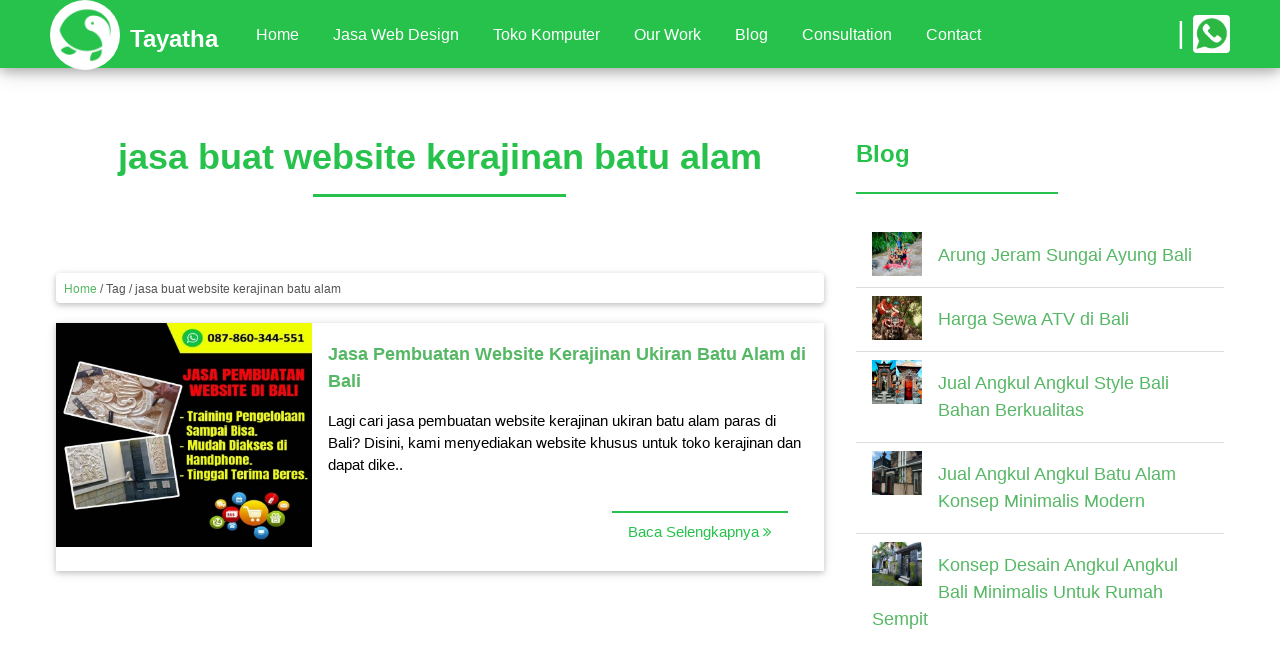

--- FILE ---
content_type: text/html; charset=UTF-8
request_url: https://www.tayatha.com/tag/jasa-buat-website-kerajinan-batu-alam.html
body_size: 6200
content:
<!DOCTYPE html>
<html>
<head>
  <meta charset="UTF-8">
  <meta name="viewport" content="width=device-width, initial-scale=1">
  <meta name="theme-color" content="#38AA4B" />
  <meta name="apple-mobile-web-app-status-bar-style" content="#38AA4B">
  <title>✅ jasa buat website kerajinan batu alam</title> 
  <meta name="description" content=""/> 
  <meta name="author" content="Tayatha.com/"> 
  <meta property="og:type" content="article" /> 
  <meta property="og:title" content="✅ jasa buat website kerajinan batu alam" /> 
  <meta property="og:description" content="" /> 
  <meta property="og:image" content="https://www.tayatha.com/image/Jasa-Pembuatan-Website-di-Ubud-Copy.jpg" /> 
  <meta property="og:image:width" content="480" /> 
  <meta property="og:image:height" content="480" /> 
  <meta property="og:site_name" content="Tayatha" /> 
  <meta property="og:url" content="https://www.tayatha.com/tag/jasa-buat-website-kerajinan-batu-alam.html"/> 
  <meta name="twitter:card" content="summary" /> 
  <meta name="twitter:description" content="" /> 
  <meta name="twitter:title" content="✅ jasa buat website kerajinan batu alam" /> 
  <meta name="twitter:image" content="https://www.tayatha.com/image/Jasa-Pembuatan-Website-di-Ubud-Copy.jpg" /> 
  <link rel="icon" type="image/png" href="https://www.tayatha.com/img/logo.png">
  <meta name="google-site-verification" content="vXa6LWzLBwe6Do-nllDUuzoNzvOj0GSOL99CURJ7KPg" />  <link href="https://fonts.googleapis.com/css?family=Josefin+Sans" rel="stylesheet">
  <link rel="stylesheet" href=" https://cdnjs.cloudflare.com/ajax/libs/font-awesome/4.7.0/css/font-awesome.min.css?v=">
  <link rel="stylesheet" href="https://www.tayatha.com/asset/template2/css/nav.css?v=">
  <link rel="stylesheet" href="https://www.tayatha.com/asset/template2/style.css?v=">
  <link rel="stylesheet" href="https://www.tayatha.com/asset/template2/css/slider.css?v=">
  <script src="https://ajax.googleapis.com/ajax/libs/jquery/2.1.1/jquery.min.js"></script>
 <style>body,h1,h2,h3,h4,h5,h6 {font-family: "Lato", sans-serif;}
 .pagination{
    display: inline-block;
    padding-left: 0;
    margin: 20px 0;
    border-radius: 4px;
}
.pagination > li {
    display: inline;
}
.pagination > li > a, .pagination > li > span {
    position: relative;
    float: left;
    padding: 6px 12px;
    margin-left: -1px;
    line-height: 1.42857143;
    color: #27C24C;
    text-decoration: none;
    background-color: #fff;
    border: 1px solid #fff;
}.pagination > .active > a, .pagination > .active > span, .pagination > .active > a:hover, .pagination > .active > span:hover, .pagination > .active > a:focus, .pagination > .active > span:focus {
    z-index: 2;
    color: #fff;
    cursor: default;
    background-color: #27C24C;
    border-color: #428bca;
}
/*info*/
/*putih : fff*/
/*grey : bbb*/
/*white grey :f1f1f1*/
/*black grey :616161*/

/*navigasi*/
table{
   border: 1px solid #ccc;
   padding:1px;
}
 th, td {
   border: 1px solid #ccc;
   padding:5px;
}
a{color:#56B865}
a.link{color:#000}
li.nav a {color: #fff;}
li.nav:hover a {background: #82C98D;}
li.nav:hover ul.nav a {background: #56B865;color: #fff;}
li.nav:hover ul.nav a:hover {background: #82C98D;color: #fff;}
/*serach*/
#search {background: #fff;color: #63717f;}
/*accordion*/
.tab {color: #000;}
label {background: #82C98D;}
.tab-content {background: #E6E6E6;color: #000}
/*main*/


/*background*/
.w3-white,.w3-hover-white:hover{color:#272822 !important;background-color:#fff!important}
.w3-grey,.w3-hover-grey:hover,.w3-gray,.w3-hover-gray:hover{color:#fff!important;background-color:#27C24C!important}
.w3-light-grey,.w3-hover-light-grey:hover,.w3-light-gray,.w3-hover-light-gray:hover{color:#fff!important;background-color:#27C24C!important}
.w3-dark-grey,.w3-hover-dark-grey:hover,.w3-dark-gray,.w3-hover-dark-gray:hover{color:#fff!important;background-color:#56B865!important}
.w3-black,.w3-hover-black:hover{color:#fff!important;background-color:#27C24C!important}
/*text*/
.w3-text-white,.w3-hover-text-white:hover{color:#fff!important}
.w3-text-black,.w3-hover-text-black:hover{color:#555!important}
.w3-text-grey,.w3-hover-text-grey:hover,.w3-text-gray,.w3-hover-text-gray:hover{color:#575757!important}
.w3-text-primary,.w3-hover-text-primary:hover,.w3-text-primary,.w3-hover-text-primary:hover{color:#27C24C!important}

/*----*/
.title-border{width: 250px;margin: 0 auto;border: 1.5px solid #27C24C;margin-bottom: 60px}
.title-border2{width: 25px;margin: 0 auto;border: 1px solid #fff;margin-bottom: 30px;margin-top: 30px}
.title-border3{width: 25px;margin: 0 auto;border: 1px solid #fff;}
.title-border4{width: 50px;border: 1.5px solid #fff;margin-bottom: 30px;margin-top: 30px}
.title-border_left{width: 200px;border: 1px solid #27C24C;margin-bottom: 30px}
.icon{
height: 54px;
width: 54px;
}
.button-nav{display: none;}

/*background: linear-gradient(to right, rgba(39, 194, 76,1) 0%,rgba(248, 221, 60,1) 100%);*/
.icon-size-right{
    padding-top: 15px;
    padding-right: 15px;
    font-size: 25pt;
}
.icon-size-left{
    padding-top: 15px;
    padding-left: 15px;
    font-size: 25pt;
}
.alert {
    padding: 15px;
    margin-bottom: 20px;
    border: 1px solid transparent;
    border-radius: 4px;}
.alert-success {
    color: #3c763d;
    background-color: #dff0d8;
    border-color: #d6e9c6;}
.alert-warning {
    color: #8a6d3b;
    background-color: #fcf8e3;
    border-color: #faebcc;
}
.des-car li{
    border-bottom: 1px solid #eeeeee;
    padding: 10px;
}
.des-car ul{
    padding-left: 0px !important;
    margin: 0px;
}
.button-primary{
    border:0px 
    solid #cd0101; 
    cursor: pointer;
    background-color:#27C24C;color: #fff; text-align: center; }
 /*single*/
#slidercontainers { 
  position: relative; 
  overflow: hidden;   
}
#slidercontainers { 
  width: 100%;
  height: 350px; 
}
#css3sliders img { 
  width: 20%;
  min-height:350px;
  float: left;
}
#css3sliders { 
  position: absolute; 
  width:500%;  
  -webkit-animation-name:slider;
  -webkit-animation-duration:15s;
  -webkit-animation-timing-function: ease-in-out;
  -webkit-animation-iteration-count:infinite;
  -moz-animation-name:slider;
  -moz-animation-duration:15s;
  -moz-animation-timing-function: ease-in-out;
  -moz-animation-iteration-count:infinite;
  -o-animation-name:slider;
  -o-animation-duration:15s;
  -o-animation-timing-function: ease-in-out;
  -o-animation-iteration-count:infinite;
  animation-name:slider;
  animation-duration:15s;
  animation-timing-function: ease-in-out;
  animation-iteration-count:infinite;
}
/*footer*/
#slidercontainerf { 
  position: relative; 
  overflow: hidden;   
}

#slidercontainerf { 
  width: 100%;
  height: 250px; 
}


#css3sliderf img { 
  width: 20%;
  min-height: 250px; 
  float: left;
}

#css3sliderf { 
  position: absolute; 
  width:500%;  
  -webkit-animation-name:slider;
  -webkit-animation-duration:15s;
  -webkit-animation-timing-function: ease-in-out;
  -webkit-animation-iteration-count:infinite;
  -moz-animation-name:slider;
  -moz-animation-duration:15s;
  -moz-animation-timing-function: ease-in-out;
  -moz-animation-iteration-count:infinite;
  -o-animation-name:slider;
  -o-animation-duration:15s;
  -o-animation-timing-function: ease-in-out;
  -o-animation-iteration-count:infinite;
  animation-name:slider;
  animation-duration:15s;
  animation-timing-function: ease-in-out;
  animation-iteration-count:infinite;
}
/*slider*/
#slidercontainer { 
  position: relative; 
  overflow: hidden;   
}
#slidercontainer { 
  width: 100%;
  height: 600px; 
}
#css3slider .slider{ 
  width: 20%;
  height: 600px; 
  float: left;
}
#css3slider img { 
  width: 100%;
  min-height: 600px; 
  float: left;
}
#css3slider .blank {
  position: absolute;  
  width: 20%;
  height: 600px; 
  float: left;
}
.iframe-map-small{
  display: none;
}
@media screen and (max-width : 1200px){ 
  .button-nav{display: inline;} 
  .nav-bar{display: none}
}
@media screen and (max-width : 760px){ 
  iframe{
  width: 300; 
  height: 250;
  }
  #slidercontainer { 
    width: 100%;
    height: 400px; 
  }
  #css3slider .slider{ 
  width: 20%;
  height: 300px; 
  float: left;
  }
  #css3slider img { 
    width: 100%;
    min-height: 400px; 
    float: left;
  }
  #css3slider .blank {
  position: absolute;  
  width: 20%;
  height: 280px; 
  float: left;
  }
}
@media screen and (max-width : 560px){
  .iframe-map-leght{
  display: none;
  }
  .iframe-map-small{
  display: block;
  }
} 
#css3slider { 
  position: absolute; 
  width:500%;  
  -webkit-animation-name:slider;
  -webkit-animation-duration:15s;
  -webkit-animation-timing-function: ease-in-out;
  -webkit-animation-iteration-count:infinite;
  -moz-animation-name:slider;
  -moz-animation-duration:15s;
  -moz-animation-timing-function: ease-in-out;
  -moz-animation-iteration-count:infinite;
  -o-animation-name:slider;
  -o-animation-duration:15s;
  -o-animation-timing-function: ease-in-out;
  -o-animation-iteration-count:infinite;
  animation-name:slider;
  animation-duration:15s;
  animation-timing-function: ease-in-out;
  animation-iteration-count:infinite;
}

@-webkit-keyframes slider {     
  0% { left: 0; opacity: 1; }     
  2% { opacity: 1; }     
  20% { left: 0; opacity: 1; }     
  21% { opacity: 1; }     
  24% { opacity: 1; }     
  25% { left: -100%; opacity: 1; }       
  45% { left: -100%; opacity: 1; }     
  46% { opacity: 1; }     
  48% { opacity: 1; }     
  50% { left: -200%; opacity: 1; }     
  70% { left: -200%; opacity: 1; }     
  72% { opacity: 1; }     
  74% { opacity: 1; }    
  75% { left: -300%; opacity: 1; }    
  95% { left: -300%; opacity: 1; }    
  97%  { left: -300%; opacity: 1;}    
  100% { left: 0; opacity: 1; }
} 

@-moz-keyframes slider {     
  0% { left: 0; opacity: 1; }     
  2% { opacity: 1; }     
  20% { left: 0; opacity: 1; }     
  21% { opacity: 1; }     
  24% { opacity: 1; }     
  25% { left: -100%; opacity: 1; }       
  45% { left: -100%; opacity: 1; }     
  46% { opacity: 1; }     
  48% { opacity: 1; }     
  50% { left: -200%; opacity: 1; }     
  70% { left: -200%; opacity: 1; }     
  72% { opacity: 1; }     
  74% { opacity: 1; }    
  75% { left: -300%; opacity: 1; }    
  95% { left: -300%; opacity: 1; }    
  97%  { left: -300%; opacity: 1;}    
  100% { left: 0; opacity: 1; }
} 

@-o-keyframes slider {     
  0% { left: 0; opacity: 1; }     
  2% { opacity: 1; }     
  20% { left: 0; opacity: 1; }     
  21% { opacity: 1; }     
  24% { opacity: 1; }     
  25% { left: -100%; opacity: 1; }     
  45% { left: -100%; opacity: 1; }     
  46% { opacity: 1; }     
  48% { opacity: 1; }     
  50% { left: -200%; opacity: 1; }     
  70% { left: -200%; opacity: 1; }     
  72% { opacity: 1; }     
  74% { opacity: 1; }    
  75% { left: -300%; opacity: 1; }    
  95% { left: -300%; opacity: 1; }    
  97%  { left: -300%; opacity: 1; }     
  100% { left: 0; opacity: 1; }
} 

@keyframes slider {     
  0% { left: 0; opacity: 1; }     
  2% { opacity: 1; }     
  20% { left: 0; opacity: 1; }     
  21% { opacity: 1; }     
  24% { opacity: 1; }     
  25% { left: -100%; opacity: 1; }     
  45% { left: -100%; opacity: 1; }     
  46% { opacity: 1; }     
  48% { opacity: 1; }     
  50% { left: -200%; opacity: 1; }     
  70% { left: -200%; opacity: 1; }     
  72% { opacity: 1; }     
  74% { opacity: 1; }    
  75% { left: -300%; opacity: 1; }    
  95% { left: -300%; opacity: 1; }    
  97%  { left: -300%; opacity: 1; }     
  100% { left: 0; opacity: 1; }
}

/*slider*/
  @keyframes scroll {
  0% { transform: translateX(0); }
  100% { transform: translateX(calc(-250px * 7))}
}
.slider {
  background: white;
  box-shadow: 0 10px 20px -5px rgba(0, 0, 0, .125);
  margin: auto;
  overflow:hidden;
  position: relative;
  width: 100%;
}
  
  .slider::before,
  .slider::after {
    background: linear-gradient(to right,  rgba(255,255,255,1) 0%,rgba(255,255,255,0) 100%);
    content: "";
    height: 100%;
    position: absolute;
    width: 200px;
    z-index: 2;
  }
  
  .slider::after {
    right: 0;
    top: 0;
    transform: rotateZ(180deg);
  }

  .slider::before {
    left: 0;
    top: 0;
  }
  
  .slide-track {
    animation: scroll 40s linear infinite;
    display: flex;
    width: 200px;
    height: 200px;
  }
  
  .slide {
    height: 100px;
    width: 950px;
  }
}
.dropdown {
  float: left;
  overflow: hidden;
}

.dropdown .dropbtn {
  cursor: pointer;
  font-size: 16px;  
  border: none;
  outline: none;
  color: white;
  padding: 14px 16px;
  background-color: inherit;
  font-family: inherit;
  margin: 0;
    text-decoration: none;
    font-size: 30px;
    color: #818181;
    transition: 0.3s;
}
.dropdown-content {
  display: none;
  background-color: rgba(0, 0, 0, 0);
  transition: 0.5s;
  max-width: 400px;
  margin: 0 auto;
  text-align: left;
  box-shadow: 0px 8px 16px 0px rgba(0,0,0,0.2);
  z-index: 1;
}
.dropdown-content a{
  font-size: 20px !important;
  margin-left: 30%;
}
.dropdown .dropbtn:hover {
color: #f1f1f1;
}
.show {
  margin: 0 auto;
  display: block;
  transition: 0.5s;
}

</style>
      <meta name="google-site-verification" content="vXa6LWzLBwe6Do-nllDUuzoNzvOj0GSOL99CURJ7KPg" />  
        
		<script type="application/ld+json">
	  {
	    "@context": "http://schema.org",
	    "@type": "BreadcrumbList",
	    "itemListElement": [
	    	      {
	        "@type": "ListItem", 
	        "name": "Home", 
	        "position": "1", 
	        "item": {
	          "@type": "Thing", 
	          "@id": "https://www.tayatha.com/"
	        }
	      }
	      ,	    	      {
	        "@type": "ListItem", 
	        "name": "Tag", 
	        "position": "1", 
	        "item": {
	          "@type": "Thing", 
	          "@id": "https://www.tayatha.com/tag/jasa-buat-website-kerajinan-batu-alam.html"
	        }
	      }
	      ,	    	      {
	        "@type": "ListItem", 
	        "name": "jasa buat website kerajinan batu alam", 
	        "position": "1", 
	        "item": {
	          "@type": "Thing", 
	          "@id": "https://www.tayatha.com/tag/jasa-buat-website-kerajinan-batu-alam.html"
	        }
	      }
	      	    	    ]
	  }
	</script>

<script type="text/javascript">
      function openNav() {
        document.getElementById("myNav").style.height = "100%";
      }
      function closeNav() {
          document.getElementById("myNav").style.height = "0%";
      };
    </script>
<script>
function myFunction() {
  document.getElementById("myDropdown").classList.toggle("show");
}
function myBlog() {
  document.getElementById("myDropdownBlog").classList.toggle("show");
}
window.onclick = function(e) {
  if (!e.target.matches('.dropbtn')) {
  var myDropdown = document.getElementById("myDropdown");
    if (myDropdown.classList.contains('show')) {
      myDropdown.classList.remove('show');
    }
  }
}
</script>

</head>
<body id="body">
      <nav style="background: #27C24C;color: #fff;width: 100%;margin: 0 auto;text-align: center;    box-shadow: 0 4px 10px 0 rgba(0,0,0,0.2), 0 4px 20px 0 rgba(0,0,0,0.19);position: fixed;z-index: 9999" id="nav">
        <div style="padding: 10px 50px;float: right;">
          <div class="button-nav">
            <span  style="font-size:15px;cursor:pointer;position: relative;bottom: 5px;" onclick="openNav()" class="w3-button w3-white w3-round w3-text-primary"> <i class="fa fa-navicon"></i></span>
          </div>
          <span style="font-size:30px;"> | </span>
          <a href="https://api.whatsapp.com/send?phone=6287860344551" style="font-size:15px;cursor:pointer;position: relative;bottom: 5px;padding: 2px;" class="w3-button w3-white w3-round w3-text-primary"> <img src="https://www.tayatha.com/asset//wa.png" alt="whatsapp" width="33px" ></a>
          <div id="myNav" class="overlay">
            <a href="javascript:void(0)" class="closebtn" onclick="closeNav()">&times;</a>
            <div class="overlay-content" style="overflow: hidden;">  
              <a href="https://www.tayatha.com/"><span>Home</span></a>
              <div class="dropdown">
              <div>
               <button href="#" class="dropbtn" title=""onclick="myFunction()">Jasa Web Desain <i class="fa fa-angle-down" aria-hidden="true"></i></button>
              </div>
              </div>
              <div class="dropdown-content" id="myDropdown">
                 <a href="https://www.tayatha.com/jasa-pembuatan-website-tour-and-travel"><span>Website Tour & Travel</span></a>
                <a href="https://www.tayatha.com/jasa-pembuatan-website-toko-online"><span>Website Toko Online</span></a>
                <a href="https://www.tayatha.com/jasa-pembuatan-website-Spa"><span>Website Spa</span></a>
              </div>
              <a href="https://www.tayatha.com/toko"><span>Toko Komputer</span></a>
              <a href="https://www.tayatha.com/ourwork"><span>Our Works</span></a>
              <div class="dropdown">
              <div>
               <button href="#" class="dropbtn" title=""onclick="myBlog()">Blog <i class="fa fa-angle-down" aria-hidden="true"></i></button>
              </div>
              </div>
              <div class="dropdown-content" id="myDropdownBlog">
                 <a href="https://www.tayatha.com/blog"><span>Blog Web Design</span></a>
                <a href="https://www.tayatha.com/toko/blog"><span>Blog Toko Komputer</span></a>
              </div>
              <a href="https://www.tayatha.com/consultation.html"><span>Consultation</span></a>
              <a href="https://www.tayatha.com/contact.html"><span>Contact</span></a>
            </div>
          </div>   
        </div>
        <div style="padding: 0px 50px;float: left; position: absolute;">
          <a href="https://www.tayatha.com/" title="tayatha">
            <img src="https://www.tayatha.com/image/favicon.png" alt="tayatha" width="70px" style="border-radius: 50px;background-color:#fff; "><span style="font-size: 18pt;bottom: 18px;position: relative;font-weight: 700;margin-left:10px" class="w3-hide-small w3-text-white">Tayatha</span>
          </a>
        </div>
        <div class="nav-bar">
           <div style="padding: 0px 50px; position: absolute; left: 10%">
            <div class="c-12 navigasi" style="padding: 10px 50px;"> 
              <ul id="menu" class="p-0 nav" style="width: 100%;height: auto;position: relative;margin: auto;">
                  <li class="nav">
                    <a href="https://www.tayatha.com/" title="Home">Home</a>
                  </li>
                  <li class="nav">
                  <a href="#" title="Jasa Web Design">Jasa Web Design</a>
                  <ul class="hidden nav">
                    <li class="nav">
                      <a href="https://www.tayatha.com/jasa-pembuatan-website-tour-and-travel" title="Website Tour & Travel">Website Tour & Travel</a></li>
                      <li class="nav">
                      <a href="https://www.tayatha.com/jasa-pembuatan-website-toko-online" title="Website Toko Online">Website Toko Online</a></li>
                       <li class="nav">
                      <a href="https://www.tayatha.com/jasa-pembuatan-website-Spa" title="Website Spa">Website Spa</a></li>
                    </ul>
                  </li>
                   <li class="nav">
                    <a href="https://www.tayatha.com/toko" title="Toko Komputer">Toko Komputer</a>
                  </li>
                  <li class="nav">
                    <a href="https://www.tayatha.com/ourwork" title="Our Work">Our Work</a>
                  </li>
                  <li class="nav">
                  <a href="#" title="Blog">Blog</a>
                  <ul class="hidden nav">
                    <li class="nav">
                      <a href="https://www.tayatha.com/blog" title="Blog Web Design">Blog Web Design</a></li>
                      <li class="nav">
                      <a href="https://www.tayatha.com/toko/blog" title="Blog Toko Komputer">Blog Toko Komputer</a></li>
                    </ul>
                  </li>
                  <li class="nav">
                    <a href="https://www.tayatha.com/consultation.html" title="Consultation">Consultation</a>
                  </li>
                  <li class="nav">
                    <a href="https://www.tayatha.com/contact.html" title="Contact">Contact</a>
                  </li>
                </ul>
              </div>  
          </div> 
        </div>
      </nav><section class="w3-row " style="max-width:1200px;margin:0 auto;margin-bottom: 60px;padding-top: 120px" >
  <article class="w3-col l8 s12">
    <h1 class="w3-text-primary w3-center w3-xxlarge"><strong >
      jasa buat website kerajinan batu alam    </strong></h1>
    <hr class="title-border">
    <div class="w3-col m12">
      <div class="w3-card-2 w3-round w3-white w3-margin">
        <div class="w3-container w3-padding-small" id="BreadcrumbList">
          <small class="w3-text-grey">
          <a href="https://www.tayatha.com/" title="Tayatha"><span>Home</span></a>
          </small>
          <small class="w3-text-grey">
           / Tag /
          jasa buat website kerajinan batu alam          </small>
        </div>
      </div>
    </div>
    <div class="w3-row-padding " style="max-width:1200px;margin-top: 46px;margin:0 auto; padding-bottom: 50px;">                    <div class="w3-col m12 w3-margin-bottom w3-padding-small">
                <div class="w3-row w3-card">
                  <div class="w3-col m4">
                    <img src="https://www.tayatha.com/image/thumb/Jasa-Pembuatan-Website-Kerajinan-Ukiran-Batu-Alam-di-Bali.jpg" alt="Jasa Pembuatan Website Kerajinan Ukiran Batu Alam di Bali" style="width:100%">
                </div>
                <div class="w3-col m8">
                    <div class="w3-padding" style="min-height: 80px">
                      <a href="https://www.tayatha.com/blog/jasa-pembuatan-website-kerajinan-ukiran-batu-alam-di-bali.html" title="Jasa Pembuatan Website Kerajinan Ukiran Batu Alam di Bali"><h3 class="w3-large"><strong>Jasa Pembuatan Website Kerajinan Ukiran Batu Alam di Bali</strong>
                      </h3></a>
                      <p>Lagi cari jasa pembuatan website kerajinan ukiran batu alam paras di Bali? Disini, kami menyediakan website khusus untuk toko kerajinan dan dapat dike..</p>
                      <a href="https://www.tayatha.com/blog/jasa-pembuatan-website-kerajinan-ukiran-batu-alam-di-bali.html" class="w3-text-primary w3-padding w3-right" style="margin:20px;border-top: 2px solid">Baca Selengkapnya <i class="fa fa-angle-double-right"></i></a>
                  </div>
              </div>
          </div>
      </div>
          </div>
      <div class="w3-center w3-padding-32">  
                       
      </div>
    </article> 
<aside class="w3-col l4" id="sidebar-wrapper">
  <div class="w3-white w3-margin">
                  <ul class="w3-ul w3-hoverable w3-white">
                      </ul>
        </div>
    <div class="w3-white w3-margin">
                    <h3 class="w3-text-primary w3-xlarge"><strong>Blog</strong></h3>
            <hr class="title-border_left">
                <ul class="w3-ul w3-hoverable w3-white">
                            <li class="w3-padding">
                    <a href="https://www.tayatha.com/blog/arung-jeram-sungai-ayung-bali.html" title="Arung Jeram Sungai Ayung Bali">
                      <img src="https://www.tayatha.com/image/thumb/Arung Jeram Sungai Ayung Bali.jpg" alt="Arung Jeram Sungai Ayung Bali" class="w3-left w3-margin-right" style="width: 50px">
                  </a>
                  <a href="https://www.tayatha.com/blog/arung-jeram-sungai-ayung-bali.html" title="Arung Jeram Sungai Ayung Bali">
                      <h4 class="w3-large">Arung Jeram Sungai Ayung Bali</h4>
                  </a>
                  <span class="w3-clear"></span>
              </li>
                            <li class="w3-padding">
                    <a href="https://www.tayatha.com/blog/harga-sewa-atv-di-bali.html" title="Harga Sewa ATV di Bali">
                      <img src="https://www.tayatha.com/image/thumb/Harga Sewa ATV di Bali.jpg" alt="Harga Sewa ATV di Bali" class="w3-left w3-margin-right" style="width: 50px">
                  </a>
                  <a href="https://www.tayatha.com/blog/harga-sewa-atv-di-bali.html" title="Harga Sewa ATV di Bali">
                      <h4 class="w3-large">Harga Sewa ATV di Bali</h4>
                  </a>
                  <span class="w3-clear"></span>
              </li>
                            <li class="w3-padding">
                    <a href="https://www.tayatha.com/blog/jual-angkul-angkul-style-bali.html" title="Jual Angkul Angkul Style Bali Bahan Berkualitas">
                      <img src="https://www.tayatha.com/image/thumb/Jual Angkul Angkul Style Bali.jpg" alt="Jual Angkul Angkul Style Bali Bahan Berkualitas" class="w3-left w3-margin-right" style="width: 50px">
                  </a>
                  <a href="https://www.tayatha.com/blog/jual-angkul-angkul-style-bali.html" title="Jual Angkul Angkul Style Bali Bahan Berkualitas">
                      <h4 class="w3-large">Jual Angkul Angkul Style Bali Bahan Berkualitas</h4>
                  </a>
                  <span class="w3-clear"></span>
              </li>
                            <li class="w3-padding">
                    <a href="https://www.tayatha.com/blog/angkul-angkul-batu-alam.html" title="Jual Angkul Angkul Batu Alam Konsep Minimalis Modern">
                      <img src="https://www.tayatha.com/image/thumb/Angkul Angkul Batu Alam.jpg" alt="Jual Angkul Angkul Batu Alam Konsep Minimalis Modern" class="w3-left w3-margin-right" style="width: 50px">
                  </a>
                  <a href="https://www.tayatha.com/blog/angkul-angkul-batu-alam.html" title="Jual Angkul Angkul Batu Alam Konsep Minimalis Modern">
                      <h4 class="w3-large">Jual Angkul Angkul Batu Alam Konsep Minimalis Modern</h4>
                  </a>
                  <span class="w3-clear"></span>
              </li>
                            <li class="w3-padding">
                    <a href="https://www.tayatha.com/blog/angkul-angkul-bali-minimalis.html" title="Konsep Desain Angkul Angkul Bali Minimalis Untuk Rumah Sempit">
                      <img src="https://www.tayatha.com/image/thumb/Angkul Angkul Bali Minimalis.jpg" alt="Konsep Desain Angkul Angkul Bali Minimalis Untuk Rumah Sempit" class="w3-left w3-margin-right" style="width: 50px">
                  </a>
                  <a href="https://www.tayatha.com/blog/angkul-angkul-bali-minimalis.html" title="Konsep Desain Angkul Angkul Bali Minimalis Untuk Rumah Sempit">
                      <h4 class="w3-large">Konsep Desain Angkul Angkul Bali Minimalis Untuk Rumah Sempit</h4>
                  </a>
                  <span class="w3-clear"></span>
              </li>
                    </ul>
      </div>
    </aside></section><!-- footer -->
  <footer class="w3-row-padding w3-padding-32" style="z-index: 99;position: relative;background-color: #333333;color:#fff" id="footer-wrapper">
    <div style="max-width:1200px;margin-top: 76px;margin:0 auto;">
      <div class="w3-col l3 w3-padding-small">
        <img src="https://www.tayatha.com/image/favicon.png" alt="email" width="100px">
        <strong class="w3-text-primary" style="font-size: 28pt;position: relative;bottom: 20px;right: 15px">Tayatha</strong>
        <br>
        <small><i class="fa fa-fw fa-map-marker"></i> Br. Silakarang, Singapadu Kaler, Sukawati, Gianyar - Bali</small><br>
        <small><i class="fa fa-fw fa-phone"></i> Telp. <a href="tel:+6287860344551" title="telephone"> +6287860344551 </a> </small><br>
        <small><i class="fa fa-fw fa-phone"></i> WhatsAPP :<a href="https://api.whatsapp.com/send?phone=6287860344551" title="WhatsAPP" target="_blank">+6287860344551</a> </small><br><small><i class="fa fa-fw fa-envelope"></i> Email : <a href="mailto:iwayankardana@gmail.com?subject=feedback" title="email">iwayankardana@gmail.com </a></small>
        <br>
        <br>
        <a href="https://www.facebook.com/tayathawebdesignbali" title="facebook" target="_blank">
         <img src="https://www.tayatha.com/image/sm/fb.jpg" alt="facebook" height="50px">
        </a>
        <a href="https://twitter.com/kardana_wayan" title="twitter" target="_blank">        
          <img src="https://www.tayatha.com/image/sm/twitter.jpg" alt="twitter" height="50px">
        </a>
        <a href="https://plus.google.com/+Tayatha" title="googleplus" target="_blank">        
          <img src="https://www.tayatha.com/image/sm/gplus.jpg" alt="google" height="50px">        
        </a>
        <a href="https://www.youtube.com/channel/UCbGlG9Za3ETSD1lQK7OKG6g" title="youtube" target="_blank">
          <img src="https://www.tayatha.com/image/sm/youtube.jpg" alt="youtube" height="50px">
        </a>
        <br>
        <br>
        <a href="https://www.instagram.com/kardanawayan/" title="instagram" target="_blank">
          <img src="https://www.tayatha.com/image/sm/instagram.jpg" alt="email" height="50px">
        </a>
        <a href="https://id.pinterest.com/danakhansamu/" title="pinterest" target="_blank">
          <img src="https://www.tayatha.com/image/sm/path.jpg" alt="pinterest" height="50px">
        </a>
        <a href="http://tokokomputerdigianyar.blogspot.co.id/" title="" target="_blank">
          <img src="https://www.tayatha.com/image/sm/blog.jpg" alt="blog" height="50px">
        </a>
      </div>
      <div class="w3-col l5 w3-padding-small" >
        <br>
         <small><strong>TAYATHA COMPUTER </strong>Jasa pembuatan web site di bali. Web site profesional dengan harga murah salah satu alasan mengapa memilih kami sebagai partner anda. Dalam merancang sebuah web site kami sangat memperhatikan detail teknologi terkini, sehingga web site anda menjadi lebih berkualitas dan powerfull.</small>     
         <br>
                </div>
          <div class="w3-col l4 w3-padding-small w3-left">
           <h4>Link</h4>
        <div class="w3-col w3-padding-small" >
                    <a href="https://www.baliya.id/" title="Baliya">Baliya</a><br>
                  <a href="https://www.baliriceterrace.com/" title="Bali Rice Terrace">Bali Rice Terrace</a><br>
                  <a href="https://www.lempuyangtemple.com/" title="Lempuyang Temple">Lempuyang Temple</a><br>
                  <a href="https://www.tenunbali.com/" title="Tenun Bali">Tenun Bali</a><br>
                         
          <a href="https://www.tayatha.com/jasa-pembuatan-website-di-ubud.html" title="Jasa Pembuatan Website di Ubud">Jasa Pembuatan Website di Ubud</a><br>
         
          <a href="https://www.tayatha.com/jasa-pembuatan-website-tour-travel-bali.html" title="Jasa Pembuatan Website Tour Travel Bali">Jasa Pembuatan Website Tour Travel Bali</a><br>
         
          <a href="https://www.wsk.sch.id" title="wsk.sch.id">wsk.sch.id</a><br>
                  </div>
      </div>
    </div>
  </footer>
  <div class="w3-left-align w3-padding-large w3-padding-32 " style="z-index: 99;position: relative;background:#292929;color: #ddd " id="footer-credit">Powered by <a href="https://www.tayatha.com/" title="tayatha" target="_blank" class="w3-hover-opacity">tayatha</a></div>
  </body>
</html>

--- FILE ---
content_type: text/css
request_url: https://www.tayatha.com/asset/template2/css/nav.css?v=
body_size: 667
content:
ul.nav{
    list-style-type:none;
    margin:0;
    padding:0;
    position: absolute;
}
li.nav {
    display:inline-block;
    float: left;
    margin-right: -22px;
    padding: 0px;
}
li.nav a {
    display:block;
    padding: 0 28px;
    height: 50px;
    text-align: center;
    line-height: 50px;
    font-size: 16px;
    text-decoration: none;
}
li.nav:hover ul.nav a {
    height: 40px;
    line-height: 40px;
}
li.nav ul.nav {
    display: none;
}
li.nav ul.nav li.nav {
    display: block;
    float: none;
}
li.nav ul.nav li.nav a {
    min-width: 100px;
    padding: 0 20px;
    width: 100%;
    text-align: left;
}
ul.nav li.nav a:hover + .nav.hidden, .nav.hidden:hover {
    display: block;
}
.show-menu {
    text-decoration: none;
    text-align: left;
    padding: 5px 0;
    display: none;
}
#show-menu{
    display: none;
}
#show-menu:checked ~ #menu{
    display: block;
}
@media screen and (max-width : 760px){
    
    ul.nav {
        position: static;
        display: none;
    }
    li.nav {
        margin-bottom: 1px;
    }
    ul.nav li.nav, li.nav a {
        width: 100%;
    }
    li.nav ul.nav li.nav a {
      text-align: center;
    }
    .show-menu {
        display:block;
    }

}
#search {
    width: 150px;
    float: right;
    padding: 12px 20px 12px 30px;
    -webkit-transition: width 0.4s ease-in-out;
    transition: width 0.4s ease-in-out;
    left: 3px;
    position:relative;
    height: 50px;
    border: none;
    font-size: 10pt;
    -webkit-border-radius: 0px;
    -moz-border-radius: 0px;
    border-radius: 0 0 0 90px;
}
#search:focus {
    width: 100%;
    outline-style: none;
}
.half {
  float: left;
  width: 50%;
  padding: 0 1em;
}
.tab {
  position: relative;
  margin-bottom: 1px;
  width: 100%;
  overflow: hidden;
}
.acordion {
  position: absolute;
  opacity: 0;
  z-index: -1;
}
label {
  position: relative;
  display: block;
  padding: 0 0 0 1em;
  font-weight: bold;
  line-height: 3;
  cursor: pointer;
}
.tab-content {
  max-height: 0;
  overflow: hidden;
  -webkit-transition: max-height .35s;
  -o-transition: max-height .35s;
  transition: max-height .35s;
}
.tab-content p {
  margin: 1em;
}
/* :checked */
.acordion:checked ~ .tab-content {
  max-height: 10em;
}
/* Icon */
label::after {
  position: absolute;
  right: 0;
  top: 0;
  display: block;
  width: 3em;
  height: 3em;
  line-height: 3;
  text-align: center;
  -webkit-transition: all .35s;
  -o-transition: all .35s;
  transition: all .35s;
}
.acordion + label::after {
  content: "\25BC";
}

.acordion:checked + label::after {
  transform: rotateX(180deg);
}

/*menu full*/
.overlay {
    height: 0%;
    width: 100%;
    position: fixed;
    z-index: 1;
    top: 0;
    left: 0;
    background-color: rgb(0,0,0);
    background-color: rgba(0,0,0, 0.9);
    overflow-y: hidden;
    transition: 0.5s;
}

.overlay-content {
    position: relative;
    width: 100%;
    text-align: center;
    margin-top: 70px;
}

.overlay a {
    padding: 5px;
    text-decoration: none;
    font-size: 30px;
    color: #818181;
    display: block;
    transition: 0.3s;
}

.overlay a:hover, .overlay a:focus {
    color: #f1f1f1;
}

.overlay .closebtn {
    position: absolute;
    top: -10px;
    right: 45px;
    font-size: 60px;
}

@media screen and (max-height: 450px) {
  .overlay {overflow-y: auto;}
  .overlay a {font-size: 20px}
  .overlay .closebtn {
    font-size: 40px;
    top: 15px;
    right: 35px;
  }
}


--- FILE ---
content_type: text/css
request_url: https://www.tayatha.com/asset/template2/css/slider.css?v=
body_size: 316
content:
/*single*/
#slidercontainers { 
  position: relative; 
  overflow: hidden;   
}
#slidercontainers { 
  width: 100%;
  height: 350px; 
}
#css3sliders img { 
  width: 20%;
  min-height:350px;
  float: left;
}
#css3sliders { 
  position: absolute; 
  width:500%;  
  -webkit-animation-name:slider;
  -webkit-animation-duration:15s;
  -webkit-animation-timing-function: ease-in-out;
  -webkit-animation-iteration-count:infinite;
  -moz-animation-name:slider;
  -moz-animation-duration:15s;
  -moz-animation-timing-function: ease-in-out;
  -moz-animation-iteration-count:infinite;
  -o-animation-name:slider;
  -o-animation-duration:15s;
  -o-animation-timing-function: ease-in-out;
  -o-animation-iteration-count:infinite;
  animation-name:slider;
  animation-duration:15s;
  animation-timing-function: ease-in-out;
  animation-iteration-count:infinite;
}
/*footer*/
#slidercontainerf { 
  position: relative; 
  overflow: hidden;   
}

#slidercontainerf { 
  width: 100%;
  height: 250px; 
}


#css3sliderf img { 
  width: 20%;
  min-height: 250px; 
  float: left;
}

#css3sliderf { 
  position: absolute; 
  width:500%;  
  -webkit-animation-name:slider;
  -webkit-animation-duration:15s;
  -webkit-animation-timing-function: ease-in-out;
  -webkit-animation-iteration-count:infinite;
  -moz-animation-name:slider;
  -moz-animation-duration:15s;
  -moz-animation-timing-function: ease-in-out;
  -moz-animation-iteration-count:infinite;
  -o-animation-name:slider;
  -o-animation-duration:15s;
  -o-animation-timing-function: ease-in-out;
  -o-animation-iteration-count:infinite;
  animation-name:slider;
  animation-duration:15s;
  animation-timing-function: ease-in-out;
  animation-iteration-count:infinite;
}
/*slider*/
#slidercontainer { 
  position: relative; 
  overflow: hidden;   
}
#slidercontainer { 
  width: 100%;
  height: 600px; 
}
#css3slider .slider{ 
  width: 20%;
  height: 600px; 
  float: left;
}
#css3slider img { 
  width: 100%;
  min-height: 600px; 
  float: left;
}
#css3slider .blank {
  position: absolute;  
  width: 20%;
  height: 600px; 
  float: left;
}
@media screen and (max-width : 760px){    
  #slidercontainer { 
    width: 100%;
    height: 400px; 
  }
  #css3slider .slider{ 
  width: 20%;
  height: 300px; 
  float: left;
  }
  #css3slider img { 
    width: 100%;
    min-height: 400px; 
    float: left;
  }
  #css3slider .blank {
  position: absolute;  
  width: 20%;
  height: 280px; 
  float: left;
  }
}

#css3slider { 
  position: absolute; 
  width:500%;  
  -webkit-animation-name:slider;
  -webkit-animation-duration:15s;
  -webkit-animation-timing-function: ease-in-out;
  -webkit-animation-iteration-count:infinite;
  -moz-animation-name:slider;
  -moz-animation-duration:15s;
  -moz-animation-timing-function: ease-in-out;
  -moz-animation-iteration-count:infinite;
  -o-animation-name:slider;
  -o-animation-duration:15s;
  -o-animation-timing-function: ease-in-out;
  -o-animation-iteration-count:infinite;
  animation-name:slider;
  animation-duration:15s;
  animation-timing-function: ease-in-out;
  animation-iteration-count:infinite;
}

@-webkit-keyframes slider {     
  0% { left: 0; opacity: 1; }     
  2% { opacity: 1; }     
  20% { left: 0; opacity: 1; }     
  21% { opacity: 1; }     
  24% { opacity: 1; }     
  25% { left: -100%; opacity: 1; }       
  45% { left: -100%; opacity: 1; }     
  46% { opacity: 1; }     
  48% { opacity: 1; }     
  50% { left: -200%; opacity: 1; }     
  70% { left: -200%; opacity: 1; }     
  72% { opacity: 1; }     
  74% { opacity: 1; }    
  75% { left: -300%; opacity: 1; }   	
  95% { left: -300%; opacity: 1; }   	
  97%  { left: -300%; opacity: 1;}   	
  100% { left: 0; opacity: 1; }
} 

@-moz-keyframes slider {     
  0% { left: 0; opacity: 1; }     
  2% { opacity: 1; }     
  20% { left: 0; opacity: 1; }     
  21% { opacity: 1; }     
  24% { opacity: 1; }     
  25% { left: -100%; opacity: 1; }       
  45% { left: -100%; opacity: 1; }     
  46% { opacity: 1; }     
  48% { opacity: 1; }     
  50% { left: -200%; opacity: 1; }     
  70% { left: -200%; opacity: 1; }     
  72% { opacity: 1; }     
  74% { opacity: 1; }    
  75% { left: -300%; opacity: 1; }   	
  95% { left: -300%; opacity: 1; }   	
  97%  { left: -300%; opacity: 1;}   	
  100% { left: 0; opacity: 1; }
} 

@-o-keyframes slider {     
  0% { left: 0; opacity: 1; }     
  2% { opacity: 1; }     
  20% { left: 0; opacity: 1; }     
  21% { opacity: 1; }     
  24% { opacity: 1; }     
  25% { left: -100%; opacity: 1; }     
  45% { left: -100%; opacity: 1; }     
  46% { opacity: 1; }     
  48% { opacity: 1; }     
  50% { left: -200%; opacity: 1; }     
  70% { left: -200%; opacity: 1; }     
  72% { opacity: 1; }     
  74% { opacity: 1; }    
  75% { left: -300%; opacity: 1; }   	
  95% { left: -300%; opacity: 1; }   	
  97%  { left: -300%; opacity: 1; }   	
  100% { left: 0; opacity: 1; }
} 

@keyframes slider {     
  0% { left: 0; opacity: 1; }     
  2% { opacity: 1; }     
  20% { left: 0; opacity: 1; }     
  21% { opacity: 1; }     
  24% { opacity: 1; }     
  25% { left: -100%; opacity: 1; }     
  45% { left: -100%; opacity: 1; }     
  46% { opacity: 1; }     
  48% { opacity: 1; }     
  50% { left: -200%; opacity: 1; }     
  70% { left: -200%; opacity: 1; }     
  72% { opacity: 1; }     
  74% { opacity: 1; }    
  75% { left: -300%; opacity: 1; }   	
  95% { left: -300%; opacity: 1; }   	
  97%  { left: -300%; opacity: 1; }   	
  100% { left: 0; opacity: 1; }
}
